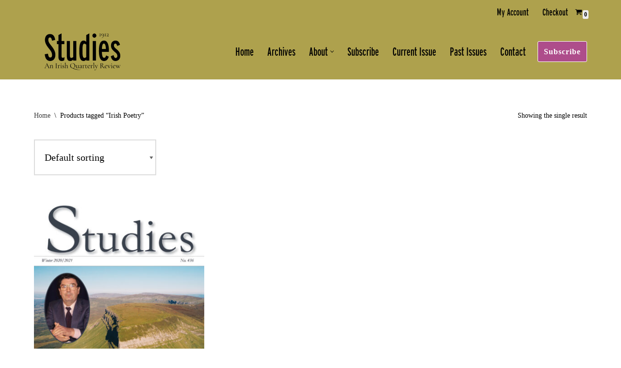

--- FILE ---
content_type: text/css
request_url: https://www.studiesirishreview.ie/wp-content/plugins/woo-product-slider-pro/assets/css/style.css?ver=6.5.7
body_size: 699
content:
div.wpsp-slider-section h2.wpsp-section-title{
    margin-top: 0;
    font-size: 18px;
    font-weight: 600;
    margin-bottom: 24px;
}

div.wpsp-slider-section .wpsp-product-section{
    margin-left: -15px;
}

div.wpsp-slider-section .wpsp-product{
    margin-left: 15px;
    text-align: center;
    position: relative;
    overflow: hidden;
}

div.wpsp-slider-section .wpsp-product img{
    margin-bottom: 10px;
}

div.wpsp-slider-section img.wpsp-product-img{
    border-radius: 0;
    box-shadow: 0 0 0 0;
}

div.wpsp-slider-section .wpsp-product-title{
    margin-top: 10px;
    line-height: 20px;
}

div.wpsp-slider-section .wpsp-product-title a{
    text-decoration: none;
    color: #000;
    font-size: 14px;
    border: 0;
    -webkit-transition: all 0.3s ease;
    -moz-transition: all 0.3s ease;
    transition: all 0.3s ease;
}

div.wpsp-slider-section .wpsp-product-price{
    margin-top: 10px;
    font-size: 14px;
    font-weight: 600;
    line-height: 14px;
}

div.wpsp-slider-section .wpsp-product-price ins{
    background-color: transparent;
}

div.wpsp-slider-section .wpsp-product-price del span{
    font-size: 12px;
    font-weight: 400;
}

div.wpsp-slider-section .star-rating {
    background: url(../images/bg-rating.png) 0 100% repeat-x;
    height: 13px;
    margin: 10px auto 2px;
    width: 77px
}

div.wpsp-slider-section .star-rating > span {
    height: 13px;
    background: url(../images/bg-rating.png) repeat-x;
    display: block
}

div.wpsp-slider-section .star-rating > span, .star-rating > span strong {
    text-indent: -999em;
    font-size: 0
}

div.wpsp-slider-section .wpsp-cart-button a{
    text-decoration: none;
    border: 1px solid #666;
    line-height: 16px;
    min-width: 80px;
    background-color: transparent;
    color: #000;
    padding: 8px 10px;
    -webkit-border-radius: 0;
    -moz-border-radius: 0;
    border-radius: 0;
    display: inline-block;
    font-size: 14px;
    font-weight: 400;
    margin-top: 14px;
    -webkit-transition: all 0.3s ease;
    -moz-transition: all 0.3s ease;
    transition: all 0.3s ease;
}

div.wpsp-slider-section .wpsp-cart-button a.added{
    display: none !important;
}

div.wpsp-slider-section .wpsp-cart-button p{
    padding: 0 !important;
    border: 0 !important;
    margin: 0 !important;
}

div.wpsp-slider-section .wpsp-cart-button .amount,
div.wpsp-slider-section .wpsp-cart-button .woocommerce-price-suffix{
    display: none !important;
}

div.wpsp-slider-section .wpsp-product .sale_text{
    position: absolute;
    -webkit-transform: rotate(-45deg);
    -moz-transform: rotate(-45deg);
    -ms-transform: rotate(-45deg);
    -o-transform: rotate(-45deg);
    transform: rotate(-45deg);
    top: 0.625rem;
    left: -34px;
    text-align: center;
    background-color: #1abc9c;
    color: #fff;
    line-height: 9px;
    padding: 6px 24px;
    font-size: 0.625rem;
    width: 100px;
    text-transform: uppercase;
    letter-spacing: 1px;
}

div.wpsp-slider-section .wpsp-product-section .owl-controls .owl-buttons{
    position: absolute;
    top: -54px;
    right: -2px;
    -webkit-transition: all 0.3s ease;
    -moz-transition: all 0.3s ease;
    transition: all 0.3s ease;
}

div.wpsp-slider-section .wpsp-product-section .owl-controls .owl-buttons div{
    -webkit-border-radius: 0;
    -moz-border-radius: 0;
    border-radius: 0;
    margin: 2px;
    border: 1px solid #666;
    background-color: transparent;
    color: #000;
    -webkit-transition: all 0.3s ease;
    -moz-transition: all 0.3s ease;
    transition: all 0.3s ease;
    display: inline-block;
    width: 28px;
    height: 28px;
    text-align: center;
    line-height: 26px;
}

div.wpsp-slider-section .wpsp-product-section .owl-controls .owl-page{
    display: inline-block;
    zoom: 1;
}

div.wpsp-slider-section .wpsp-product-section .owl-controls .owl-page span.owl-numbers {
    border-radius: 0;
    margin: 0;
    display: inline;
    padding: 3px 10px;
}

div.wpsp-slider-section .wpsp-product-section .owl-controls .owl-page span {
    background-color: #e74c3c;
    margin: 3px;
    width: 10px;
    height: 10px;
    opacity: .7;
    display: inline-block;
    border-radius: 50%;
}

div.wpsp-slider-section .wpsp-product-section .owl-controls .owl-page.active span{
    opacity: 1;
}

div.wpsp-slider-section .wpsp-product-section .owl-controls{
    margin-top: 20px;
    text-align: center;
}

div.wpsp-slider-section .wpsp-product-section .sp-not-found-any-product{
    margin-left: 15px;
    font-size: 16px;
    font-weight: 400;
    color: red;
}

.sp-wpsp-widget div.wpsp-slider-section .wpsp-product-section,
.sp-wpsp-widget div.wpsp-slider-section .wpsp-product{
    margin-left: 0;
}


/* Theme Two */
div.wpsp-slider-section.theme_two .wpsp-product{
    border: 1px solid #e5e5e3;
    background-color: #fff;
}

div.wpsp-slider-section.theme_two .wpsp-product .product-details{
    margin-top: -44px;
    overflow: hidden;
}

div.wpsp-slider-section.theme_two .wpsp-product .product-details-inner{
    border-top: 1px solid #e5e5e3;
    background-color: #fff;
    padding-bottom: 18px;
    padding-left: 5px;
    padding-right: 5px;
    transform: translateY(54px);
    -webkit-transform: translateY(54px);
    -ms-transform: translateY(54px);
    -o-transform: translateY(54px);
    -webkit-transition: all .3s;
    -moz-transition: all .3s;
    -ms-transition: all .3s;
    -o-transition: all .3s;
    transition: all .3s;
}

div.wpsp-slider-section.theme_two .wpsp-product:hover .product-details-inner{
    transform: translateY(0);
    -webkit-transform: translateY(0);
    -ms-transform: translateY(0);
    -o-transform: translateY(0);
    position: relative;
    z-index: 9;
}

div.wpsp-slider-section .wpsp-product-section .cat-name{
	font-size: 10px;
	text-transform: uppercase;
	font-weight: 700;
	margin-top: 10px;
}
div.wpsp-slider-section .wpsp-product-section .cat-name a {
	color: #aaa;
}

--- FILE ---
content_type: text/css
request_url: https://www.studiesirishreview.ie/wp-content/themes/neve-child/style.css?ver=4.1.3
body_size: 1108
content:
/*
Theme Name:     Neve Child
Theme URI:      https://themeisle.com/themes/neve/
Template: neve
Author:         ThemeIsle
Author URI:     https://themeisle.com
Description:    Neve is a super fast, easily customizable, multi-purpose theme. It’s perfect for blogs, small business, startups, agencies, firms, e-commerce shops (WooCommerce storefront) as well as personal portfolio sites and most types of projects. A fully AMP optimized and responsive theme, Neve will load in mere seconds and adapt perfectly on any viewing device. While it is lightweight and has a minimalist design, the theme is highly extendable, it has a highly SEO optimized code, resulting in top rankings in Google search results. Neve works perfectly with Gutenberg and the most popular page builders (Elementor, Brizy, Beaver Builder, Visual Composer, SiteOrigin, Divi). Neve is also WooCommerce ready, responsive, RTL & translation ready. Look no further. Neve is the perfect theme for you!
Version:        1.0.3
License:        GNU General Public License v2 or later
License URI:    http://www.gnu.org/licenses/gpl-2.0.html
Text Domain:    neve
Tags: blog, custom-logo, e-commerce, rtl-language-support, post-formats, grid-layout, one-column, two-columns, custom-background, custom-colors, custom-header, custom-menu, featured-image-header, featured-images, flexible-header, full-width-template, sticky-post, theme-options, threaded-comments, translation-ready, accessibility-ready, wide-blocks, block-styles
*/
.header-main .row{
    display: flex !important;
}

.header-main .row .hfg-slot.right{
    margin-right: 0 !important;
    margin-left: auto !important;
}

.header-top .row .hfg-slot.left{
    display: none !important;
}
[data-row-id] .row {
    grid-template-columns: unset;
}

/* Style the buttons that are used to open and close the accordion panel */
.toggle-description {
    background-color: #eee;
    color: #444;
    cursor: pointer;
    padding: 18px;
    width: 100%;
    text-align: left;
    border: none;
    outline: none;
    transition: 0.4s;
}

/* Add a background color to the button if it is clicked on (add the .active class with JS), and when you move the mouse over it (hover) */
.active,
.toggle-description:hover {
    background-color: #ccc;
}

/* Style the accordion panel. Note: hidden by default */
.term-description {
    padding: 0 18px;
    background-color: white;
    display: none;
    overflow: hidden;
}

/* Style for shortcode that displays current issue category (used on homepage)  */
.current-issue-description {
    text-align: center;
    position: relative;
    overflow: hidden;
    /* Hide the overflow to keep the boundaries the same */
    width: 100%;
    /* Ensure the container has a defined width */
    height: auto;
    /* Ensure the container has a defined height */
    cursor: pointer;
}

.current-issue-button {
    display: inline-block;
    position: absolute;
    /* Position the button absolutely within the parent container */
    top: 50%;
    /* Center vertically */
    left: 50%;
    /* Center horizontally */
    transform: translate(-50%, -50%);
    /* Adjust the position to be exactly in the center */
    overflow: hidden;
    border: 2px solid #fff;
    border-radius: 5px;
    padding: 10px 16px;
    width: 60%;
    background-color: #4dae70;
    color: #fff;
    border-color: #fff;
    text-decoration: none;
    font-family: Roboto, Sans-serif;
    font-weight: 500;
    font-size: 15px;
}

.current-issue-description img {
    width: 100%;
    height: auto;
    transition: transform 0.7s ease;
    /* Smooth transition for the zoom effect */
}

.current-issue-description:hover img {
    transform: scale(1.3);
    /* Zoom in the image */
}

.current-issue-button span {
    position: relative;
    /* Adjusted to relative since the button itself is already centered */
    top: 50%;
    left: 50%;
    transform: translate(-50%, -50%);
    white-space: nowrap;
}